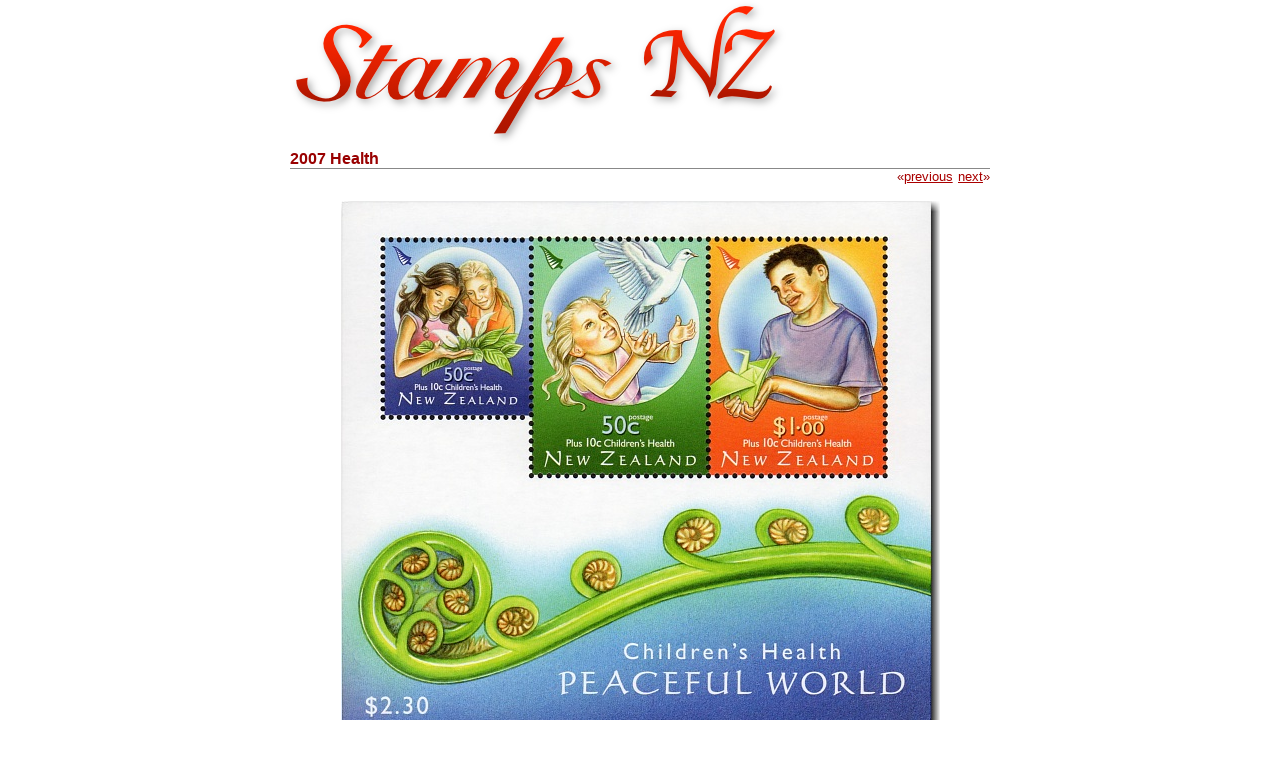

--- FILE ---
content_type: text/html
request_url: https://stampsnz.com/2007_health.html
body_size: 2745
content:
<!DOCTYPE html>
<html lang="en"><head>
<meta http-equiv="Content-Type" content="text/html; charset=utf-8">
<meta http-equiv="Content-Security-Policy"
content = "default-src 'self';
script-src 'self' https://stampsnz.com https://www.google-analytics.com https://ssl.google-analytics.com https://www.googletagmanager.com 'unsafe-inline';
img-src 'self' https://www.google-analytics.com;
connect-src https://www.google-analytics.com;
style-src 'self' 'unsafe-inline';">
<meta name="description" content="2007 Health New Zealand philatelic postage issue">
<meta name="viewport" content="width=device-width, initial-scale=1.0">
<link rel="shortcut icon" href="favicon.ico">
<title>2007 Health</title>
<style>
html, body, .w {position:relative; margin:0}
a:hover {color: #e3c064}
a img {border-style: none}
img { aspect-ratio: attr(width) / attr(height)}
abbr {border-bottom: 1px dotted black}
.b {font: bold small "arial",sans-serif; text-align: left}
.buttons.green{color:#fff;border:solid 1px #040;background:#20a018;background:-moz-linear-gradient(top,#20a018 0,#040 100%);background:-webkit-linear-gradient(top,#20a018 0,#040 100%);background:-o-linear-gradient(top,#20a018 0,#040 100%);background:-ms-linear-gradient(top,#20a018 0,#040 100%);background:linear-gradient(top,#20a018 0,#040 100%);filter:progid:DXImageTransform.Microsoft.gradient(startColorstr="#20a018",endColorstr="#040",GradientType=0)}
.buttons.green:hover{background:#20a018}
.buttons.green:active{background:#20a018}
.buttons.orange{color:#fff;border:solid 1px #a50;background:#f80;background:-moz-linear-gradient(top,#f80 0,#a50 100%);background:-webkit-linear-gradient(top,#f80 0,#a50 100%);background:-o-linear-gradient(top,#f80 0,#a50 100%);background:-ms-linear-gradient(top,#f80 0,#a50 100%);background:linear-gradient(top,#f80 0,#a50 100%);filter:progid:DXImageTransform.Microsoft.gradient(startColorstr="#f80",endColorstr="#a50",GradientType=0)}
.buttons.orange:hover{background:#f80}
.buttons.orange:active{background:#f80}
.c {font: small "arial",sans-serif; text-align: center}
.cat {font: x-small "Consolas","Monaco",monospace; text-align: left}
.catv {font: xx-small "Consolas","Monaco",monospace; text-align: left}
.e {margin: 0 auto}
.f {margin-left: 20px; font: small "arial",sans-serif}
h4 {font: small "arial", sans-serif; word-spacing: 0.1em; text-align: right;  border-top: solid 1px #888; margin-top: 0px; color: #900}
div.hr {border-top:solid 1px #888; margin-top: 6px}
.i {display:block; margin:auto}
.l {background-color: #fff}
.m {font: xx-small "arial",sans-serif; text-align: left}
.n {font: small "arial",sans-serif; text-align: left}
.p {font: xx-small "arial",sans-serif; text-align: center}
.r {font: bold small "arial",sans-serif; text-align: right}
.t {font: bold medium "arial",sans-serif; color: #900; text-align: left}
td {font: small "arial",sans-serif}
.u {font: bold small "arial",sans-serif; text-align: left; text-decoration: underline}
.w {max-width:700px; margin:auto}
</style>
</head>
<body text="#000" background-color="#ffffff" link="#a00" vlink="#a00" alink="#a00">
<div class="w"><span class="l">
<a href="https://stampsnz.com/"><img src="logo_small.png" alt="stampsnz.com" sizes="(max-width: 452px) 90vw, 407px" srcset="logo_small.png 261w, logo_large.png 407w"></a></span><br>
<span class="t">2007 Health</span>
<h4>&nbsp;&laquo;<a href="2007_royal_diamond_wedding_anniversary.html">previous</a>&nbsp;<a href="2007_christmas.html">next</a>&raquo;</h4>
<img class="i" width="599" height="542" src="images/2007_health.jpg" alt="2007 Health">
<div class="hr"></div>
<table>
<tr><td></td>
<td width="100%"></td>
<td class="b">Cat.</td>
<td colspan="2" class="r"><abbr title="As new condition with perfect undisturbed gum">Mint Unhinged</abbr></td>
<td colspan="2" class="r"><abbr title="Very fine postally used condition">Fine Used</abbr></td>
</tr>
<tr><td class="n"><a href="fifty_cent_stamps.html">50c</a></td>
<td class="b"> Peaceful World / Girl with Dove</td>
<td class="cat">640a</td>
<td class="r">$1.10</td>
<td><form action="orderform.php" method="post">
<input type="submit" name="submit" class="buttons orange" value="Order">
<input type="hidden" name="cat" value="640a">
<input type="hidden" name="cond" value="UHM">
</form></td>
<td class="r">$1.10</td>
<td><form action="orderform.php" method="post">
<input type="submit" name="submit" class="buttons green" value="Order">
<input type="hidden" name="cat" value="640a">
<input type="hidden" name="cond" value="FU">
</form></td>
</tr>
<tr><td class="n"><a href="one_dollar_stamps.html">$1</a></td>
<td class="b"> Peaceful World / Boy with Origami Japanese Crane</td>
<td class="cat">640b</td>
<td class="r">$2.00</td>
<td><form action="orderform.php" method="post">
<input type="submit" name="submit" class="buttons green" value="Order">
<input type="hidden" name="cat" value="640b">
<input type="hidden" name="cond" value="UHM">
</form></td>
<td class="r">$2.00</td>
<td><form action="orderform.php" method="post">
<input type="submit" name="submit" class="buttons green" value="Order">
<input type="hidden" name="cat" value="640b">
<input type="hidden" name="cond" value="FU">
</form></td>
</tr>
<tr><td></td>
<td colspan="6"><div class="hr"></div></td>
</tr>
<tr><td class="n"><a href="fifty_cent_stamps.html">50c</a></td>
<td class="b"> Peaceful World / Girl and Boy with Peace Lily (Self Adhesive)</td>
<td class="cat">640c</td>
<td class="r">$1.10</td>
<td><form action="orderform.php" method="post">
<input type="submit" name="submit" class="buttons orange" value="Order">
<input type="hidden" name="cat" value="640c">
<input type="hidden" name="cond" value="UHM">
</form></td>
<td class="r">$1.10</td>
<td><form action="orderform.php" method="post">
<input type="submit" name="submit" class="buttons green" value="Order">
<input type="hidden" name="cat" value="640c">
<input type="hidden" name="cond" value="FU">
</form></td>
</tr>
<tr><td></td>
<td class="m">(i) Gummed from Miniature Sheet</td>
<td class="catv">640c1</td>
<td class="r">$2.70</td>
<td><form action="orderform.php" method="post">
<input type="submit" name="submit" class="buttons orange" value="Order">
<input type="hidden" name="cat" value="640c1">
<input type="hidden" name="cond" value="UHM">
</form></td>
<td class="r">$2.70</td>
<td><form action="orderform.php" method="post">
<input type="submit" name="submit" class="buttons orange" value="Order">
<input type="hidden" name="cat" value="640c1">
<input type="hidden" name="cond" value="FU">
</form></td>
</tr>
<tr><td></td>
<td colspan="6"><div class="hr"></div></td>
</tr>
<tr><td></td>
<td class="b"> Set of 3</td>
<td class="cat">640d</td>
<td class="r">$4.00</td>
<td><form action="orderform.php" method="post">
<input type="submit" name="submit" class="buttons orange" value="Order">
<input type="hidden" name="cat" value="640d">
<input type="hidden" name="cond" value="UHM">
</form></td>
<td class="r">$4.00</td>
<td><form action="orderform.php" method="post">
<input type="submit" name="submit" class="buttons green" value="Order">
<input type="hidden" name="cat" value="640d">
<input type="hidden" name="cond" value="FU">
</form></td>
</tr>
<tr><td></td>
<td colspan="6"><div class="hr"></div></td>
</tr>
<tr><td class="n"><a href="two_dollars_and_thirty_cent_stamps.html">$2.30</a></td>
<td class="b"> Miniature Sheet with two 50 cent and one $1 stamps (<abbr title="Health stamps were a long-running (1929-2016) series of New Zealand stamps which included a surcharge for charity relating to the prevention or cure of disease or the promotion of public health in addition to the charge for postal service.">Surcharged for health</abbr>)</td>
<td class="cat">640e</td>
<td class="r">$4.50</td>
<td><form action="orderform.php" method="post">
<input type="submit" name="submit" class="buttons orange" value="Order">
<input type="hidden" name="cat" value="640e">
<input type="hidden" name="cond" value="UHM">
</form></td>
<td class="r">$4.50</td>
<td><form action="orderform.php" method="post">
<input type="submit" name="submit" class="buttons green" value="Order">
<input type="hidden" name="cat" value="640e">
<input type="hidden" name="cond" value="FU">
</form></td>
</tr>
<tr><td></td>
<td class="catv">&hellip; Three Stamps : 50c&nbsp;(640a), $1&nbsp;(640b), 50c&nbsp;(640c1)</td>
</tr>
<tr><td></td>
<td colspan="6"><div class="hr"></div></td>
</tr>
<tr><td></td>
<td class="b"> First Day Cover - 5 September 2007</td>
<td class="cat">640f</td>
<td class="r">$0.00</td>
<td><form action="orderform.php" method="post">
<input type="submit" name="submit" class="buttons orange" value="Order">
<input type="hidden" name="cat" value="640f">
<input type="hidden" name="cond" value="UHM">
</form></td>
<td class="r">$5.40</td>
<td><form action="orderform.php" method="post">
<input type="submit" name="submit" class="buttons orange" value="Order">
<input type="hidden" name="cat" value="640f">
<input type="hidden" name="cond" value="FU">
</form></td>
</tr>
<tr><td></td>
<td class="catv">&hellip; Three Stamps : 50c&nbsp;(640a), $1&nbsp;(640b), 50c&nbsp;(640c)</td>
</tr>
<tr><td></td>
<td class="b"> Miniature Sheet First Day Cover - 5 September 2007</td>
<td class="cat">640g</td>
<td class="r">$0.00</td>
<td><form action="orderform.php" method="post">
<input type="submit" name="submit" class="buttons orange" value="Order">
<input type="hidden" name="cat" value="640g">
<input type="hidden" name="cond" value="UHM">
</form></td>
<td class="r">$5.40</td>
<td><form action="orderform.php" method="post">
<input type="submit" name="submit" class="buttons green" value="Order">
<input type="hidden" name="cat" value="640g">
<input type="hidden" name="cond" value="FU">
</form></td>
</tr>
<tr><td></td>
<td class="catv">&hellip; $2.30&nbsp;(640e)</td>
</tr>
</table>
<div class="hr"></div>
<span class="u">Bibliography</span><br>
<div class="b">The Postage Stamps of New Zealand Volume X </div>
<div class="e"><div class="f">Edited by B.G. Vincent FRPSNZ</div></div>
<div class="e"><div class="f">Published 2013 by The Royal Philatelic Society of New Zealand Incorporated (ISBN 978-0-9876534-3-7)</div></div>
<div class="e"><div class="f">Pages 273 - 274</div></div>
<div class="hr"></div>
<span class="n">If you have any questions or comments please <a
href="contact.html">contact us</a> - we&#39;d love to hear from
you.</span><br><br>
<div class="hr"></div>
<br><div class="c">
<a href="https://stampsnz.com/">Catalogue</a> &middot;
<a href="2006.html">2006</a> &middot;
<a href="2007.html">2007</a> &middot;
<a href="2008.html">2008</a> &middot;
<a href="commemorative.html">Commemoratives</a> &middot;
<a href="health.html">Health</a><br>
<a href="orderform.php">Order Form</a> &middot;
<a href="convert.php">Currency Converter</a> &middot;
<a href="privacy.html">Privacy Policy</a><br>
<a href="expect.html">What to Expect</a> &middot;
<a href="contact.html">Contact Us</a> &middot;
<a href="links.html">Links</a></div>
<div class="hr"></div>
<script src="https://stampsnz.com/stampsnz.js"></script><script async src="https://www.googletagmanager.com/gtag/js?id=G-SZLBTJ3T6G"></script><script>window.dataLayer = window.dataLayer || [];function gtag(){dataLayer.push(arguments);}gtag('js', new Date());gtag('config', 'G-SZLBTJ3T6G');</script><br><div class="p">This page was last updated on 22 Jan 2026<br>
All content and images copyright &copy; 2008 - 2026 StampsNZ</div>
</div></body></html>